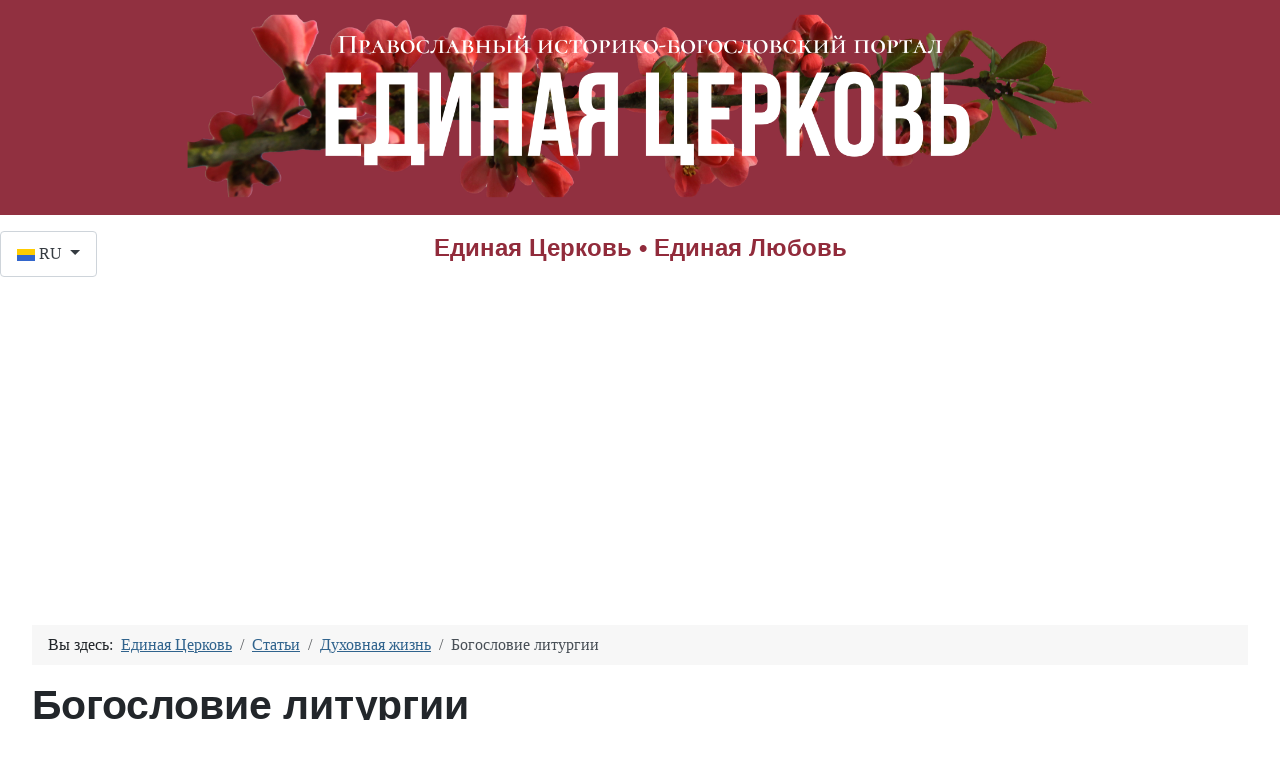

--- FILE ---
content_type: text/html; charset=utf-8
request_url: https://ecerkva.com/articles/spiritual/83-58
body_size: 28956
content:
<!DOCTYPE html>
<html lang="ru-ru" dir="ltr">

<head>
    <meta charset="utf-8">
	<meta name="author" content="Иосиф Ратцингер">
	<meta name="viewport" content="width=device-width, initial-scale=1">
	<meta name="description" content="Единая Церковь - историко-богословский портал о православии и католичестве, истории Киевской Церкви: ПЦУ, УГКЦ, УПЦ и др.">
	<meta name="generator" content="Joomla! - Open Source Content Management">
	<title>Богословие литургии</title>
	<link href="/favicon.ico" rel="icon" type="image/vnd.microsoft.icon">

    <link href="/media/system/css/joomla-fontawesome.min.css?a3c94a" rel="lazy-stylesheet"><noscript><link href="/media/system/css/joomla-fontawesome.min.css?a3c94a" rel="stylesheet"></noscript>
	<link href="/media/plg_content_vote/css/rating.min.css?a3c94a" rel="stylesheet">
	<link href="/media/templates/site/cassiopeia/css/template.min.css?a3c94a" rel="stylesheet">
	<link href="/media/templates/site/cassiopeia/css/global/colors_alternative.min.css?a3c94a" rel="stylesheet">
	<link href="/media/vendor/awesomplete/css/awesomplete.css?1.1.7" rel="stylesheet">
	<link href="/media/mod_languages/css/template.min.css?a3c94a" rel="stylesheet">
	<link href="/media/templates/site/cassiopeia/css/vendor/joomla-custom-elements/joomla-alert.min.css?0.4.1" rel="stylesheet">
	<link href="/media/templates/site/cassiopeia/css/user.css?a3c94a" rel="stylesheet">
	<link href="https://ecerkva.com/plugins/content/autonav/css/autonav.css" rel="stylesheet">
	<style>:root {
		--hue: 214;
		--template-bg-light: #f0f4fb;
		--template-text-dark: #495057;
		--template-text-light: #ffffff;
		--template-link-color: var(--link-color);
		--template-special-color: #001B4C;
		--cassiopeia-font-family-body: Superclarendon, 'Bookman Old Style', 'URW Bookman', 'URW Bookman L', 'Georgia Pro', Georgia, serif;
            --cassiopeia-font-weight-normal: 400;--cassiopeia-font-family-headings: Bahnschrift, 'DIN Alternate', 'Franklin Gothic Medium', 'Nimbus Sans Narrow', sans-serif-condensed, sans-serif;
    		--cassiopeia-font-weight-headings: 700;
	}</style>
	<style>/* Mobile Menu CK - https://www.joomlack.fr */
/* Automatic styles */

.mobilemenuck-bar {display:none;position:relative;left:0;top:0;right:0;z-index:100;}
.mobilemenuck-bar-title {display: block;}
.mobilemenuck-bar-button {cursor:pointer;box-sizing: border-box;position:absolute; top: 0; right: 0;line-height:0.8em;font-family:Verdana;text-align: center;}
.mobilemenuck {box-sizing: border-box;width: 100%;}
.mobilemenuck-topbar {position:relative;}
.mobilemenuck-title {display: block;}
.mobilemenuck-button {cursor:pointer;box-sizing: border-box;position:absolute; top: 0; right: 0;line-height:0.8em;font-family:Verdana;text-align: center;}
.mobilemenuck a {display:block;text-decoration: none;}
.mobilemenuck a:hover {text-decoration: none;}
.mobilemenuck .mobilemenuck-item > div {position:relative;}
/* for accordion */
.mobilemenuck-togglericon:after {cursor:pointer;text-align:center;display:block;position: absolute;right: 0;top: 0;content:"+";}
.mobilemenuck .open .mobilemenuck-togglericon:after {content:"-";}
.mobilemenuck-lock-button.mobilemenuck-button {right:45px}
.mobilemenuck-lock-button.mobilemenuck-button svg {max-height:50%;}
.mobilemenuck-lock-button.mobilemenuck-button::after {display: block;content: "";height: 100%;width: 100%;z-index: 1;position: absolute;top: 0;left: 0;}
.mobilemenuck[data-display="flyout"] {overflow: initial !important;}
.mobilemenuck[data-display="flyout"] .level1 + .mobilemenuck-submenu {position:absolute;top:0;left:auto;display:none;height:100vh;left:100%;}
.mobilemenuck[data-display="flyout"] .level2 + .mobilemenuck-submenu {position:absolute;top:0;left:auto;display:none;height:100vh;left:100%;}
.mobilemenuck[data-display="flyout"][data-effect*="slideright"] .level1 + .mobilemenuck-submenu {right:100%;left:auto;}
.mobilemenuck[data-display="flyout"][data-effect*="slideright"] .level2 + .mobilemenuck-submenu {right:100%;left:auto;}

/* RTL support */
.rtl .mobilemenuck-bar-button {left: 0;right: auto;}
.rtl .mobilemenuck-button {left: 0;right: auto;}
.rtl .mobilemenuck-togglericon::after {left: 0;right: auto;}

@media screen and (max-width: 640px) {
.mobilemenuck[data-display="flyout"] .level1 + .mobilemenuck-submenu {position:static;width: initial !important;height: initial;}
}
@media screen and (max-width: 1000px) {
.mobilemenuck[data-display="flyout"] .level2 + .mobilemenuck-submenu {position:static;width: initial !important;height: initial;}
}
.mobilemenuck-backbutton {
	cursor: pointer;
}

.mobilemenuck-backbutton:hover {
	opacity: 0.7;
}

[data-id="mobilemenuck-186"] .mobilemenuck-bar-title {
	background: #464646;
	color: #FFFFFF;
	font-weight: bold;
	text-indent: 20px;
	line-height: 43px;
	font-size: 20px;
}

[data-id="mobilemenuck-186"] .mobilemenuck-bar-title a {
	color: #FFFFFF;
	font-weight: bold;
	text-indent: 20px;
	line-height: 43px;
	font-size: 20px;
}

[data-id="mobilemenuck-186"] .mobilemenuck-bar-button {
	background: #333333;
	height: 43px;
	width: 43px;
	color: #FFFFFF;
	padding-top: 8px;
	font-size: 1.8em;
}

[data-id="mobilemenuck-186"] .mobilemenuck-bar-button a {
	color: #FFFFFF;
	font-size: 1.8em;
}

[data-id="mobilemenuck-186"].mobilemenuck {
	background: #464646;
	color: #FFFFFF;
	padding-bottom: 5px;
	font-weight: bold;
	font-size: 1.2em;
}

[data-id="mobilemenuck-186"].mobilemenuck a {
	color: #FFFFFF;
	font-weight: bold;
	font-size: 1.2em;
}

[data-id="mobilemenuck-186"] .mobilemenuck-title {
	background: #464646;
	height: 43px;
	text-indent: 20px;
	line-height: 43px;
	font-size: 20px;
}

[data-id="mobilemenuck-186"] .mobilemenuck-title a {
	text-indent: 20px;
	line-height: 43px;
	font-size: 20px;
}

[data-id="mobilemenuck-186"] .mobilemenuck-button {
	min-height: 35px;
	height: 43px;
	width: 45px;
	line-height: 35px;
	font-size: 1.8em;
}

[data-id="mobilemenuck-186"] .mobilemenuck-button a {
	line-height: 35px;
	font-size: 1.8em;
}

[data-id="mobilemenuck-186"] .mobilemenuck-item > .level1 {
	background: #027EA6;
	-moz-border-radius: 5px 5px 5px 5px;
	-o-border-radius: 5px 5px 5px 5px;
	-webkit-border-radius: 5px 5px 5px 5px;
	border-radius: 5px 5px 5px 5px;
	color: #FFFFFF;
	margin-top: 4px;
	margin-right: 4px;
	margin-bottom: 4px;
	margin-left: 4px;
	padding-left: 15px;
	line-height: 35px;
}

[data-id="mobilemenuck-186"] .mobilemenuck-item > .level1 a {
	color: #FFFFFF;
	line-height: 35px;
}

[data-id="mobilemenuck-186"] .mobilemenuck-item > .level1:not(.headingck):hover, [data-id="mobilemenuck-186"] .mobilemenuck-item > .level1.open {
	background: #008bb8;
}

[data-id="mobilemenuck-186"] .mobilemenuck-item > .level2 {
	background: #FFFFFF;
	-moz-border-radius: 5px 5px 5px 5px;
	-o-border-radius: 5px 5px 5px 5px;
	-webkit-border-radius: 5px 5px 5px 5px;
	border-radius: 5px 5px 5px 5px;
	color: #000000;
	margin-top: 4px;
	margin-right: 4px;
	margin-bottom: 4px;
	margin-left: 4px;
	padding-left: 25px;
	line-height: 35px;
}

[data-id="mobilemenuck-186"] .mobilemenuck-item > .level2 a {
	color: #000000;
	line-height: 35px;
}

[data-id="mobilemenuck-186"] .mobilemenuck-item > .level2:not(.headingck):hover, [data-id="mobilemenuck-186"] .mobilemenuck-item > .level2.open {
	background: #f0f0f0;
}

[data-id="mobilemenuck-186"] .level2 + .mobilemenuck-submenu .mobilemenuck-item > div:not(.mobilemenuck-submenu) {
	background: #689332;
	-moz-border-radius: 5px 5px 5px 5px;
	-o-border-radius: 5px 5px 5px 5px;
	-webkit-border-radius: 5px 5px 5px 5px;
	border-radius: 5px 5px 5px 5px;
	color: #FFFFFF;
	margin-top: 4px;
	margin-right: 4px;
	margin-bottom: 4px;
	margin-left: 4px;
	padding-left: 35px;
	line-height: 35px;
}

[data-id="mobilemenuck-186"] .level2 + .mobilemenuck-submenu .mobilemenuck-item > div:not(.mobilemenuck-submenu) a {
	color: #FFFFFF;
	line-height: 35px;
}

[data-id="mobilemenuck-186"] .level2 + .mobilemenuck-submenu .mobilemenuck-item > div:not(.headingck):not(.mobilemenuck-submenu):hover, [data-id="mobilemenuck-186"] .mobilemenuck-item > .level2 + .mobilemenuck-submenu .mobilemenuck-item > div.open:not(.mobilemenuck-submenu) {
	background: #72a137;
}

[data-id="mobilemenuck-186"] .mobilemenuck-togglericon:after {
	background: #000000;
	background: rgba(0,0,0,0.25);
	-pie-background: rgba(0,0,0,0.25);
	-moz-border-radius: 0px 5px 5px 0px;
	-o-border-radius: 0px 5px 5px 0px;
	-webkit-border-radius: 0px 5px 5px 0px;
	border-radius: 0px 5px 5px 0px;
	min-height: 35px;
	height: 100%;
	width: 35px;
	padding-right: 5px;
	padding-left: 5px;
	line-height: 35px;
	font-size: 1.7em;
}

[data-id="mobilemenuck-186"] .mobilemenuck-togglericon:after a {
	line-height: 35px;
	font-size: 1.7em;
}
.mobilemaximenuck div span.descck {
	padding-left: 10px;
	font-size: 12px;
}

[data-id="mobilemenuck-186"] .mobilemenuck-item-counter {
	display: inline-block;
	margin: 0 5px;
	padding: 10px;
	font-size: 12px;
	line-height: 0;
	background: rgba(0,0,0,0.3);
	color: #eee;
	border-radius: 10px;
	height: 20px;
	transform: translate(10px,-3px);
	box-sizing: border-box;
}

[data-id="mobilemenuck-186"] + .mobilemenuck-overlay {
	position: fixed;
	top: 0;
	background: #000;
	opacity: 0.3;
	left: 0;
	right: 0;
	bottom: 0;
	z-index: 9;
}

[data-id="mobilemenuck-186"] .mobilemenuck-backbutton svg {
	width: 14px;
	fill: #fff;
	position: relative;
	left: -5px;
	top: -2px;
}
[data-id="mobilemenuck-186"] img.mobilemenuck-icon {
width: 32px;
height: 32px;
margin: 5px;
}[data-id="mobilemenuck-186"] i.mobilemenuck-icon {
font-size: 32px;
margin: 5px;
}[data-id="mobilemenuck-186"] .mobilemenuck-item .maximenuiconck {
font-size: 32px;
margin: 5px;
}[data-id="mobilemenuck-186"] + .mobilemenuck-overlay {
	position: fixed;
	top: 0;
	background: #000000;
	opacity: 0.3;
	left: 0;
	right: 0;
	bottom: 0;
	z-index: 9;
}.mobilemenuck-logo { text-align: center; }.mobilemenuck-logo-left { text-align: left; }.mobilemenuck-logo-right { text-align: right; }.mobilemenuck-logo a { display: inline-block; }</style>
	<style>#mobilemenuck-186-mobile-bar, #mobilemenuck-186-mobile-bar-wrap-topfixed { display: none; }
	@media only screen and (max-width:640px){
	#mobilemenuck-186-wrap ul.nav, #mobilemenuck-186-wrap button.navbar-toggler { display: none !important; }
	#mobilemenuck-186-mobile-bar, #mobilemenuck-186-mobile-bar-wrap-topfixed { display: block; flex: 1;}
	.mobilemenuck-hide {display: none !important;}
    body { padding-top: 40px !important; } }</style>

    <script type="application/json" class="joomla-script-options new">{"joomla.jtext":{"MOD_FINDER_SEARCH_VALUE":"Введите текст...","COM_FINDER_SEARCH_FORM_LIST_LABEL":"Результаты поиска","JLIB_JS_AJAX_ERROR_OTHER":"При получении данных JSON произошла ошибка. Код состояния HTTP %s.","JLIB_JS_AJAX_ERROR_PARSE":"При обработке данных JSON произошла ошибка парсинга:<br><code style=\"color:inherit;white-space:pre-wrap;padding:0;margin:0;border:0;background:inherit;\">%s<\/code>","PLG_MOBILEMENUCK_SEARCH":"PLG_MOBILEMENUCK_SEARCH","ERROR":"Ошибка","MESSAGE":"Сообщение","NOTICE":"Внимание","WARNING":"Предупреждение","JCLOSE":"Закрыть","JOK":"Ок","JOPEN":"Открыть"},"finder-search":{"url":"\/component\/finder\/?task=suggestions.suggest&format=json&tmpl=component&Itemid=200305"},"bootstrap.dropdown":{".dropdown-toggle":{"flip":true,"boundary":"scrollParent","reference":"toggle","display":"dynamic","popperConfig":true}},"system.paths":{"root":"","rootFull":"https:\/\/ecerkva.com\/","base":"","baseFull":"https:\/\/ecerkva.com\/"},"csrf.token":"e815a0fb190cddde3ae2c286bdf391c6"}</script>
	<script src="/media/system/js/core.min.js?2cb912"></script>
	<script src="/media/templates/site/cassiopeia/js/template.min.js?a3c94a" type="module"></script>
	<script src="/media/vendor/awesomplete/js/awesomplete.min.js?1.1.7" defer></script>
	<script src="/media/com_finder/js/finder.min.js?755761" type="module"></script>
	<script src="/media/mod_menu/js/menu.min.js?a3c94a" type="module"></script>
	<script src="/media/vendor/bootstrap/js/dropdown.min.js?5.3.3" type="module"></script>
	<script src="/media/vendor/jquery/js/jquery.min.js?3.7.1"></script>
	<script src="/media/legacy/js/jquery-noconflict.min.js?504da4"></script>
	<script src="/media/system/js/messages.min.js?9a4811" type="module"></script>
	<script src="https://ecerkva.com/plugins/content/autonav/js/autonav.js"></script>
	<script src="/media/plg_system_mobilemenuck/assets/mobilemenuck.js?ver=1.5.21"></script>
	<script>(function(w,d,s,l,i){w[l]=w[l]||[];w[l].push({'gtm.start':
new Date().getTime(),event:'gtm.js'});var f=d.getElementsByTagName(s)[0],
j=d.createElement(s),dl=l!='dataLayer'?'&l='+l:'';j.async=true;j.src=
'https://www.googletagmanager.com/gtm.js?id='+i+dl;f.parentNode.insertBefore(j,f);
})(window,document,'script','dataLayer','GTM-WRJK5VV');</script>
	<script type="application/ld+json">{"@context":"https://schema.org","@type":"BreadcrumbList","@id":"https://ecerkva.com/#/schema/BreadcrumbList/17","itemListElement":[{"@type":"ListItem","position":1,"item":{"@id":"https://ecerkva.com/","name":"Единая Церковь"}},{"@type":"ListItem","position":2,"item":{"@id":"https://ecerkva.com/articles","name":"Статьи"}},{"@type":"ListItem","position":3,"item":{"@id":"https://ecerkva.com/articles/spiritual","name":"Духовная жизнь"}},{"@type":"ListItem","position":4,"item":{"name":"Богословие литургии"}}]}</script>
	<script type="application/ld+json">{"@context":"https://schema.org","@graph":[{"@type":"Organization","@id":"https://ecerkva.com/#/schema/Organization/base","name":"Единая Церковь","url":"https://ecerkva.com/","logo":{"@type":"ImageObject","@id":"https://ecerkva.com/#/schema/ImageObject/logo","url":"images/photo/war.png","contentUrl":"images/photo/war.png","width":1280,"height":720},"image":{"@id":"https://ecerkva.com/#/schema/ImageObject/logo"},"sameAs":["https://twitter.com/unasancta","https://www.facebook.com/onechurchua/","https://www.youtube.com/@ecerkva","https://www.linkedin.com/company/unasancta/"]},{"@type":"WebSite","@id":"https://ecerkva.com/#/schema/WebSite/base","url":"https://ecerkva.com/","name":"Единая Церковь","publisher":{"@id":"https://ecerkva.com/#/schema/Organization/base"},"potentialAction":{"@type":"SearchAction","target":"https://ecerkva.com/component/finder/search?q={search_term_string}&amp;Itemid=200305","query-input":"required name=search_term_string"}},{"@type":"WebPage","@id":"https://ecerkva.com/#/schema/WebPage/base","url":"https://ecerkva.com/articles/spiritual/83-58","name":"Богословие литургии","description":"Единая Церковь - историко-богословский портал о православии и католичестве, истории Киевской Церкви: ПЦУ, УГКЦ, УПЦ и др.","isPartOf":{"@id":"https://ecerkva.com/#/schema/WebSite/base"},"about":{"@id":"https://ecerkva.com/#/schema/Organization/base"},"inLanguage":"ru-RU","breadcrumb":{"@id":"https://ecerkva.com/#/schema/BreadcrumbList/17"}},{"@type":"Article","@id":"https://ecerkva.com/#/schema/com_content/article/83","name":"Богословие литургии","headline":"Богословие литургии","inLanguage":"ru-RU","author":{"@type":"Person","name":"Иосиф Ратцингер"},"articleSection":"Духовная жизнь","dateCreated":"2008-05-21T03:11:51+00:00","interactionStatistic":{"@type":"InteractionCounter","userInteractionCount":10119},"isPartOf":{"@id":"https://ecerkva.com/#/schema/WebPage/base"}}]}</script>
	<script>var MobilemenuckSettings = MobilemenuckSettings || {};MobilemenuckSettings['mobilemenuck-186'] = {"200305":{"icon":"","iconType":"image","enabled":"1","text":""},"103":{"icon":"","iconType":"image","enabled":"1","text":""},"66":{"icon":"","iconType":"image","enabled":"1","text":""},"47":{"icon":"","iconType":"image","enabled":"1","text":""},"75":{"icon":"","iconType":"image","enabled":"1","text":""},"31":{"icon":"","iconType":"image","enabled":"1","text":""},"61":{"icon":"","iconType":"image","enabled":"1","text":""},"63":{"icon":"","iconType":"image","enabled":"1","text":""},"59":{"icon":"","iconType":"image","enabled":"1","text":""},"72":{"icon":"","iconType":"image","enabled":"1","text":""},"68":{"icon":"","iconType":"image","enabled":"1","text":""},"60":{"icon":"","iconType":"image","enabled":"1","text":""},"52":{"icon":"","iconType":"image","enabled":"1","text":""},"109":{"icon":"","iconType":"image","enabled":"1","text":""},"200032":{"icon":"","iconType":"image","enabled":"1","text":""},"121":{"icon":"","iconType":"image","enabled":"1","text":""},"200080":{"icon":"","iconType":"image","enabled":"1","text":""},"200071":{"icon":"","iconType":"image","enabled":"1","text":""},"106":{"icon":"","iconType":"image","enabled":"1","text":""},"62":{"icon":"","iconType":"image","enabled":"1","text":""},"44":{"icon":"","iconType":"image","enabled":"1","text":""},"200317":{"icon":"","iconType":"image","enabled":"1","text":""},"125":{"icon":"","iconType":"image","enabled":"1","text":""},"200034":{"icon":"","iconType":"image","enabled":"1","text":""},"200096":{"icon":"","iconType":"image","enabled":"1","text":""},"80":{"icon":"","iconType":"image","enabled":"1","text":""},"65":{"icon":"","iconType":"image","enabled":"1","text":""},"118":{"icon":"","iconType":"image","enabled":"1","text":""},"105":{"icon":"","iconType":"image","enabled":"1","text":""},"110":{"icon":"","iconType":"image","enabled":"1","text":""},"111":{"icon":"","iconType":"image","enabled":"1","text":""},"112":{"icon":"","iconType":"image","enabled":"1","text":""},"113":{"icon":"","iconType":"image","enabled":"1","text":""},"114":{"icon":"","iconType":"image","enabled":"1","text":""},"115":{"icon":"","iconType":"image","enabled":"1","text":""},"116":{"icon":"","iconType":"image","enabled":"1","text":""},"117":{"icon":"","iconType":"image","enabled":"1","text":""},"119":{"icon":"","iconType":"image","enabled":"1","text":""},"200309":{"icon":"","iconType":"image","enabled":"1","text":""},"200315":{"icon":"","iconType":"image","enabled":"1","text":""},"200187":{"icon":"","iconType":"image","enabled":"1","text":""},"200188":{"icon":"","iconType":"image","enabled":"1","text":""},"200341":{"icon":"","iconType":"image","enabled":"1","text":""}}</script>
	<script>jQuery(document).ready(function(){ new MobileMenuCK(jQuery('#mobilemenuck-186-wrap ul.nav'), {menubarbuttoncontent : '&#x2261;',topbarbuttoncontent : '×',showmobilemenutext : 'none',mobilemenutext : '&nbsp;',container : 'body',detectiontype : 'resolutionanddevices',resolution : '640',usemodules : '0',useimages : '0',showlogo : '1',showdesc : '0',displaytype : 'accordion',displayeffect : 'normal',menuwidth : '300',openedonactiveitem : '0',mobilebackbuttontext : 'Back',menuselector : 'ul',uriroot : '',tooglebarevent : 'click',tooglebaron : 'all',logo_source : 'maximenuck',logo_image : '',logo_link : '',logo_alt : '',logo_position : 'left',logo_width : '',logo_height : '',logo_margintop : '',logo_marginright : '',logo_marginbottom : '',logo_marginleft : '',topfixedeffect : 'always',lock_button : '0',lock_forced : '0',accordion_use_effects : '0',accordion_toggle : '0',show_icons : '1',counter : '0',hide_desktop : '1',overlay : '1',menuid : 'mobilemenuck-186',langdirection : 'ltr',merge : '',beforetext : '',aftertext : '',mergeorder : '',logo_where : '1',custom_position : '#css_selector',search : '0',uriroot : ''}); });</script>

</head>

<body class="site com_content wrapper-fluid view-article layout-blog no-task itemid-60 has-sidebar-left"><!-- Google Tag Manager (noscript) -->
<noscript><iframe src="https://www.googletagmanager.com/ns.html?id=GTM-WRJK5VV"
height="0" width="0" style="display:none;visibility:hidden"></iframe></noscript>
<!-- End Google Tag Manager (noscript) -->

    <header class="header container-header full-width">

        
        
        
            </header>

    <div class="site-grid">
                    <div class="container-banner full-width">
                
<div id="mod-custom196" class="mod-custom custom">
    <p><a href="/"><img src="/images/header-ru.png" alt="Единая Церковь" style="width: 100%; height: auto; display: block; margin-left: auto; margin-right: auto;" title="Единая Церковь" loading="lazy" /></a></p>
<h4 style="position: absolute; left: 50%; transform: translate(-50%, -50%); margin-top: 1rem; text-align: center; color: #912b3b;">Единая Церковь • Единая Любовь</h4></div>
<div class="mod-languages">
    <p class="visually-hidden" id="language_picker_des_183">Выберите язык</p>


        <div class="mod-languages__select btn-group">
                                    <button id="language_btn_183" type="button" data-bs-toggle="dropdown" class="btn btn-secondary dropdown-toggle" aria-haspopup="listbox" aria-labelledby="language_picker_des_183 language_btn_183" aria-expanded="false">
                                            <img src="/media/mod_languages/images/ru_ua.gif" alt="Русский">                                        RU                </button>
                                                                    <ul aria-labelledby="language_picker_des_183" class="lang-block dropdown-menu">

                                                                                <li>
                    <a aria-label="Українська" href="/uk/articles/spiritual">
                                                    <img src="/media/mod_languages/images/uk_ua.gif" alt="Українська">                                                UK                    </a>
                </li>
                                                            <li>
                    <a aria-label="English" href="/en/articles/spiritual">
                                                    <img src="/media/mod_languages/images/en.gif" alt="English">                                                EN                    </a>
                </li>
                            </ul>
    </div>

</div>

            </div>
        
        
        
                    <div class="grid-child container-sidebar-left">
                <div class="sidebar-left no-card ">
        
<form class="mod-finder js-finder-searchform form-search" action="/component/finder/search?Itemid=200305" method="get" role="search">
    <label for="mod-finder-searchword187" class="visually-hidden finder">Поиск</label><div class="mod-finder__search input-group"><input type="text" name="q" id="mod-finder-searchword187" class="js-finder-search-query form-control" value="" placeholder="Введите текст..."><button class="btn btn-primary" type="submit"><span class="icon-search icon-white" aria-hidden="true"></span> Поиск</button></div>
            <input type="hidden" name="Itemid" value="200305"></form>
</div>
<div class="sidebar-left card _menu">
        <div class="card-body">
                <div id="mobilemenuck-186-wrap">
								<ul class="mod-menu mod-list nav ">
<li class="nav-item item-200305 default active"><a href="/" title="На главную">Единая Церковь</a></li><li class="nav-item item-103"><a href="/basics" >Основы веры</a></li><li class="nav-item item-66"><a href="/bible" >Библия</a></li><li class="nav-item item-47"><a href="/prazdniki" >Праздники</a></li><li class="nav-item item-75"><a href="/news" >События</a></li><li class="nav-item item-31 deeper parent"><a href="/articles" >Статьи</a><ul class="mod-menu__sub list-unstyled small"><li class="nav-item item-61"><a href="/articles/orthodox" >Православие</a></li><li class="nav-item item-63"><a href="/articles/catholic" >Католичество</a></li><li class="nav-item item-59"><a href="/articles/protestant" >Протестантизм</a></li><li class="nav-item item-72"><a href="/articles/judaism" >Иудаизм</a></li><li class="nav-item item-68"><a href="/articles/religions" title="Индуизм и христианство">Индуизм</a></li><li class="nav-item item-60 current"><a href="/articles/spiritual" aria-current="location">Духовная жизнь</a></li><li class="nav-item item-52"><a href="/articles/church-history" >История Церкви</a></li><li class="nav-item item-109"><a href="/articles/monks" >Монашество</a></li><li class="nav-item item-200032"><a href="/articles/church" >Храм</a></li><li class="nav-item item-121"><a href="/articles/traditions" >Церковные традиции</a></li><li class="nav-item item-200080"><a href="/articles/world" >Христианин и мир</a></li><li class="nav-item item-200071"><a href="/articles/family" >Семья</a></li><li class="nav-item item-106"><a href="/articles/abortions" >Аборты</a></li><li class="nav-item item-62"><a href="/articles/other" >Разное</a></li><li class="nav-item item-44"><a href="/articles/sermons" >Проповеди</a></li><li class="nav-item item-200317"><a href="/articles/ecumenism" >Экуменизм</a></li></ul></li><li class="nav-item item-125"><a href="/pilgrims" >Крест паломников</a></li><li class="nav-item item-200034"><a href="/meditation" >Медитация</a></li><li class="nav-item item-200096"><a href="/editorial" >Редколонка</a></li><li class="nav-item item-80"><a href="/about" >О проекте</a></li><li class="nav-item item-65 divider deeper parent"><span class="mod-menu__separator separator ">Документы</span>
<ul class="mod-menu__sub list-unstyled small"><li class="nav-item item-118"><a href="/official/other" >Разное</a></li><li class="nav-item item-105"><a href="/official/codex" title="Кодекс канонов восточных церквей">Кодекс канонов</a></li><li class="nav-item item-110"><a href="/official/liturgy" >Литургия</a></li><li class="nav-item item-111"><a href="/official/history" >История</a></li><li class="nav-item item-112"><a href="/official/evangelization" >Евангелизация</a></li><li class="nav-item item-113"><a href="/official/dogmatics" >Догматика</a></li><li class="nav-item item-114"><a href="/official/priests" >Священство</a></li><li class="nav-item item-115"><a href="/official/social" >Социальное учение</a></li><li class="nav-item item-116"><a href="/official/moral" >Моральное богословие</a></li><li class="nav-item item-117"><a href="/official/ecumenism" >Экуменизм</a></li><li class="nav-item item-119"><a href="/official/orient" >Восточные Церкви</a></li></ul></li><li class="nav-item item-200309"><a href="/prayers" >Молитвы</a></li><li class="nav-item item-200315"><a href="/calendar" title="Orthodox Church Calendar">Календарь</a></li><li class="nav-item item-200187 deeper parent"><a href="/library" title="Православная библиотека">Библиотека</a><ul class="mod-menu__sub list-unstyled small"><li class="nav-item item-200188"><a href="/library/amen/category/2-amen" >Журнал</a></li><li class="nav-item item-200341"><a href="/library/calendars/category/3-calendar" title="Церковные календари">Календари</a></li></ul></li></ul>

							</div>    </div>
</div>
<div class="sidebar-left card ">
            <h3 class="card-header ">Досье</h3>        <div class="card-body">
                <ul class="mod-menu mod-list nav ">
<li class="nav-item item-200110"><a href="/epiphanius" >† Епифаний Думенко</a></li><li class="nav-item item-200061"><a href="/sviatoslav-shevchuk" >† Святослав Шевчук</a></li><li class="nav-item item-200107"><a href="/sabodan" >† Владимир Сабодан</a></li><li class="nav-item item-89"><a href="/lubomyr-husar" >† Любомир Гузар</a></li><li class="nav-item item-90"><a href="/myroslav-ivan-lubachivsky" >† Мирослав Иван Любачивский</a></li><li class="nav-item item-85"><a href="/josyf-slipyj" >† Иосиф Слипый</a></li><li class="nav-item item-87"><a href="/andrey-sheptytsky" >† Андрей Шептицкий</a></li><li class="nav-item item-200108"><a href="/mogila" >† Пётр Могила</a></li><li class="nav-item item-200109"><a href="/isidor" >† Исидор Киевский</a></li><li class="nav-item item-122"><a href="/meletius" >† Мелетий Смотрицкий</a></li></ul>
    </div>
</div>
<div class="sidebar-left card ">
            <h3 class="card-header ">Церкви</h3>        <div class="card-body">
                <ul class="mod-menu mod-list nav ">
<li class="nav-item item-200153"><a href="/orthodox-church" >Православная Церковь</a></li><li class="nav-item item-200154"><a href="/catholic-church" >Католическая Церковь</a></li></ul>
    </div>
</div>

            </div>
        
        <div class="grid-child container-component">
            <nav class="mod-breadcrumbs__wrapper" aria-label="Breadcrumbs RU">
    <ol class="mod-breadcrumbs breadcrumb px-3 py-2">
                    <li class="mod-breadcrumbs__here float-start">
                Вы здесь: &#160;
            </li>
        
        <li class="mod-breadcrumbs__item breadcrumb-item"><a href="/" class="pathway"><span>Единая Церковь</span></a></li><li class="mod-breadcrumbs__item breadcrumb-item"><a href="/articles" class="pathway"><span>Статьи</span></a></li><li class="mod-breadcrumbs__item breadcrumb-item"><a href="/articles/spiritual" class="pathway"><span>Духовная жизнь</span></a></li><li class="mod-breadcrumbs__item breadcrumb-item active"><span>Богословие литургии</span></li>    </ol>
    </nav>

            
            <div id="system-message-container" aria-live="polite"></div>

            <main>
                <div class="com-content-article item-page">
    <meta itemprop="inLanguage" content="ru-RU">
    
    
        <div class="page-header">
        <h1>
            Богословие литургии        </h1>
                            </div>
        
        
            <dl class="article-info text-muted">

            <dt class="article-info-term">
                            <span class="visually-hidden">                        Информация о материале                            </span>                    </dt>

                    <dd class="createdby">
    <span class="icon-user icon-fw" aria-hidden="true"></span>
                    Автор: <span>Иосиф Ратцингер</span>    </dd>
        
        
                    <dd class="category-name">
    <span class="icon-folder-open icon-fw" aria-hidden="true"></span>                        Категория: <a href="/articles/spiritual">Духовная жизнь</a>    </dd>
        
                    
        
                    <dd class="published">
    <span class="icon-calendar icon-fw" aria-hidden="true"></span>
    <time datetime="2008-05-21T03:04:00+00:00">
        Опубликовано: 21 мая 2008    </time>
</dd>
        
    
            
        
                    <dd class="hits">
    <span class="icon-eye icon-fw" aria-hidden="true"></span>
    <meta content="UserPageVisits:10119">
    Просмотров: 10119</dd>
            </dl>
    
    
        <div class="content_rating" role="img" aria-label="Рейтинг:&#160;0&#160;/&#160;5">
        <ul>
        <li class="vote-star-empty"><svg aria-hidden="true" xmlns="http://www.w3.org/2000/svg" viewBox="0 0 576 512"><!-- Font Awesome Free 5.15.1 by @fontawesome - https://fontawesome.com License - https://fontawesome.com/license/free (Icons: CC BY 4.0, Fonts: SIL OFL 1.1, Code: MIT License) --><path d="M259.3 17.8L194 150.2 47.9 171.5c-26.2 3.8-36.7 36.1-17.7 54.6l105.7 103-25 145.5c-4.5 26.3 23.2 46 46.4 33.7L288 439.6l130.7 68.7c23.2 12.2 50.9-7.4 46.4-33.7l-25-145.5 105.7-103c19-18.5 8.5-50.8-17.7-54.6L382 150.2 316.7 17.8c-11.7-23.6-45.6-23.9-57.4 0z"/></svg>
</li><li class="vote-star-empty"><svg aria-hidden="true" xmlns="http://www.w3.org/2000/svg" viewBox="0 0 576 512"><!-- Font Awesome Free 5.15.1 by @fontawesome - https://fontawesome.com License - https://fontawesome.com/license/free (Icons: CC BY 4.0, Fonts: SIL OFL 1.1, Code: MIT License) --><path d="M259.3 17.8L194 150.2 47.9 171.5c-26.2 3.8-36.7 36.1-17.7 54.6l105.7 103-25 145.5c-4.5 26.3 23.2 46 46.4 33.7L288 439.6l130.7 68.7c23.2 12.2 50.9-7.4 46.4-33.7l-25-145.5 105.7-103c19-18.5 8.5-50.8-17.7-54.6L382 150.2 316.7 17.8c-11.7-23.6-45.6-23.9-57.4 0z"/></svg>
</li><li class="vote-star-empty"><svg aria-hidden="true" xmlns="http://www.w3.org/2000/svg" viewBox="0 0 576 512"><!-- Font Awesome Free 5.15.1 by @fontawesome - https://fontawesome.com License - https://fontawesome.com/license/free (Icons: CC BY 4.0, Fonts: SIL OFL 1.1, Code: MIT License) --><path d="M259.3 17.8L194 150.2 47.9 171.5c-26.2 3.8-36.7 36.1-17.7 54.6l105.7 103-25 145.5c-4.5 26.3 23.2 46 46.4 33.7L288 439.6l130.7 68.7c23.2 12.2 50.9-7.4 46.4-33.7l-25-145.5 105.7-103c19-18.5 8.5-50.8-17.7-54.6L382 150.2 316.7 17.8c-11.7-23.6-45.6-23.9-57.4 0z"/></svg>
</li><li class="vote-star-empty"><svg aria-hidden="true" xmlns="http://www.w3.org/2000/svg" viewBox="0 0 576 512"><!-- Font Awesome Free 5.15.1 by @fontawesome - https://fontawesome.com License - https://fontawesome.com/license/free (Icons: CC BY 4.0, Fonts: SIL OFL 1.1, Code: MIT License) --><path d="M259.3 17.8L194 150.2 47.9 171.5c-26.2 3.8-36.7 36.1-17.7 54.6l105.7 103-25 145.5c-4.5 26.3 23.2 46 46.4 33.7L288 439.6l130.7 68.7c23.2 12.2 50.9-7.4 46.4-33.7l-25-145.5 105.7-103c19-18.5 8.5-50.8-17.7-54.6L382 150.2 316.7 17.8c-11.7-23.6-45.6-23.9-57.4 0z"/></svg>
</li><li class="vote-star-empty"><svg aria-hidden="true" xmlns="http://www.w3.org/2000/svg" viewBox="0 0 576 512"><!-- Font Awesome Free 5.15.1 by @fontawesome - https://fontawesome.com License - https://fontawesome.com/license/free (Icons: CC BY 4.0, Fonts: SIL OFL 1.1, Code: MIT License) --><path d="M259.3 17.8L194 150.2 47.9 171.5c-26.2 3.8-36.7 36.1-17.7 54.6l105.7 103-25 145.5c-4.5 26.3 23.2 46 46.4 33.7L288 439.6l130.7 68.7c23.2 12.2 50.9-7.4 46.4-33.7l-25-145.5 105.7-103c19-18.5 8.5-50.8-17.7-54.6L382 150.2 316.7 17.8c-11.7-23.6-45.6-23.9-57.4 0z"/></svg>
</li>    </ul>
</div>
<form method="post" action="https://ecerkva.com/articles/spiritual/83-58" class="form-inline mb-2">
    <span class="content_vote">
        <label class="visually-hidden" for="content_vote_83">Пожалуйста, оцените</label>
        <select id="content_vote_83" name="user_rating" class="form-select form-select-sm w-auto">
	<option value="1">Оценка 1</option>
	<option value="2">Оценка 2</option>
	<option value="3">Оценка 3</option>
	<option value="4">Оценка 4</option>
	<option value="5" selected="selected">Оценка 5</option>
</select>
        <input class="btn btn-sm btn-primary align-baseline" type="submit" name="submit_vote" value="Оценить">
        <input type="hidden" name="task" value="article.vote">
        <input type="hidden" name="hitcount" value="0">
        <input type="hidden" name="url" value="https://ecerkva.com/articles/spiritual/83-58">
        <input type="hidden" name="e815a0fb190cddde3ae2c286bdf391c6" value="1">    </span>
</form>
                                    <div class="com-content-article__body">
            <div class="autonav-toc"><h2><span class="toc-toggle" onclick="toggleTOC()">➕</span> Содержание</h2><ul id="toc-content" style="display: none;"><li class="toc-level-2"><a href="#heading-1">1. Жертвоприношение под вопросом</a></li><li class="toc-level-2"><a href="#heading-2">2. Принципы богословского исследования</a></li><li class="toc-level-2"><a href="#heading-3">3. Жертвоприношение и Пасха</a></li><li class="toc-level-2"><a href="#heading-4">4. Любовь &mdash; сердце жертвоприношения</a></li><li class="toc-level-2"><a href="#heading-5">5. Храм новый</a></li><li class="toc-level-2"><a href="#heading-6">6. Жертвоприношение духовное</a></li><li class="toc-level-2"><a href="#heading-7">7. Христос &mdash; главное действующее лицо литургии</a></li></ul></div><img src="/images/stories/photo/ratcinger.jpg" hspace="6" alt="Иосиф Ратцингер" title="Иосиф Ратцингер" border="0" style="float: left;" />Лекция, прочитанная кардиналом Иосифом Ратцингером (ныне папа Бенедикт XVI) во время Journees liturgiques de Fontgombault, 22-24 июля 2001 г. <h1>Богословие литургии</h1><p>Второй Ватиканский Собор определил литургию как &quot;дело Христа Священника и Его Тела, которое есть Церковь&quot;.<br /><br />В том же тексте действие Иисуса Христа называется делом искупления, которое Он совершил прежде всего через пасхальную тайну Святых Страстей Своих, Воскресения из мертвых и славного Вознесения.<br /><br />&quot;Этой тайной Он смертию уничтожил нашу смерть и воскресением восстановил жизнь&quot;. На первый взгляд, выражение &quot;дело Христа&quot; в этих двух отрывках представляется имеющим два различных смысла. &quot;Делом Христа&quot; называется, прежде всего, Его историческое искупительное действие - Смерть и Воскресение; с другой стороны, так же именуется и литургия.<br /><br />На самом же деле эти два значения неразрывно связаны: Смерть и Воскресение Христа, Пасхальная тайна, это не только внешние, исторические события. По отношению к Воскресению это совершенно очевидно. Оно соединено с историей и проникает в нее, но превосходит ее границы в двух аспектах: во-первых, это действие не человека, а Бога, а во-вторых, воскресая, Христос переходит за пределы истории, туда, где Он сидит одесную Отца. Но и Крест - не только лишь человеческое действие. Сугубо человеческая его составляющая представлена людьми, ведущими Иисуса на распятие. Для Самого Иисуса Крест прежде всего - не действие, а страдание, и притом страдание, обозначающее, что Он един с Божественной Волей - союз, драматический характер которого явлен нам в Гефсиманском саду. Таким образом, пассивное проявление претерпевания казни преобразуется в активное проявление любви: смерть становится Его преданием Себя Отцу ради людей. Таким образом, горизонт расширяется, как и в случае Воскресения, он уходит за пределы чисто человеческого и далеко за границы того, что Его приколачивают гвоздями ко кресту и Он умирает. Этот элемент, дополняющий сугубо историческое событие, - то, что язык веры именует &quot;тайной&quot;, и в выражении &quot;Пасхальная тайна&quot; в сжатом виде содержится самая сокровенная суть искупительного события. Если отсюда можно вывести, что &quot;Пасхальная тайна&quot; - суть &quot;дела Иисуса&quot;, ее связь с литургией становится очевидна: именно это &quot;дело Иисуса&quot; и составляет подлинное содержание литургии. В ней, по вере и молитве Церкви, &quot;дело Иисуса&quot; непрестанно соприкасается с историей, чтобы проницать ее. Таким образом, в литургии сугубо человеческое и историческое событие вновь и вновь превосходится и становится частью того богочеловеческого действия, которым является Искупление. В ней Христос - подлинное и главное действующее лицо и истинный ее носитель: это дело Церкви, но Он поворачивает историю так, чтобы оказаться в Ее фокусе, и происходит это именно в тот бесконечный момент, когда вершится наше спасение.</p><p>&nbsp;</p><h2 id="heading-1">1. Жертвоприношение под вопросом</h2>Вернувшись ко II Ватиканскому Собору, мы находим следующее описание этих отношений: &quot;Литургия, в которой - прежде всего в Божественной Евхаристической Жертве - свершается дело нашего Искупления, в высшей степени содействует тому, чтобы верные выражали своей жизнью и являли другим тайну Христову и подлинную природу истинной Церкви&quot;.<br /><br />Все это стало чуждо современному мышлению, и спустя всего тридцать лет после Собора ставится под сомнение даже некоторыми католическими литургистами. Кто сегодня говорит о &quot;Божественной Евхаристической Жертве&quot;? Идея жертвоприношения сегодня изумительно активно дискутируется среди католиков не в меньшей степени, чем среди протестантов. Люди понимают, что концепция, в разных формах всегда владевшая не только историей Церкви, но и всей историей человечества, должна выражать нечто, лежащее в самых основах и касающееся также и нас. Но в то же время повсеместно сохраняются и былые взгляды Просвещения: обвинения в магии и язычестве, противопоставление богослужения и служения Слова, обряда и нравственного духа, представление о христианстве, оставляющем богослужение и идущем в мир... Католические богословы боятся обвинений в несовременности. Даже если люди желают так или иначе вернуться к концепции жертвоприношения и заново открыть ее, в результате получается замешательство и критика. Так, Стефан Орт (Stefan Orth) в широком библиографическом обзоре последних работ, посвященных теме жертвоприношения, выводит следующее резюме: &quot;Многие католики и сами придерживаются выводов Мартина Лютера, писавшего, что говорить о жертвоприношении - &quot;величайшая и отвратительнейшая ошибка&quot;, &quot;проклятое безбожие&quot;; поэтому мы стараемся освободиться от любого привкуса жертвоприношения, в том числе от всего канона, и сохранить лишь то, что чисто и свято&quot;. Дальше Орт добавляет: &quot;Этому правилу следовала, или, по меньшей мере, склонна была следовать, также и Католическая Церковь после II Ватиканского Собора, благодаря чему люди стали думать о богослужении прежде всего в терминах пиршества на праздник Песах, о котором рассказывается в повествованиях о Тайной Вечере&quot;. Ссылаясь на труд по вопросу о жертвоприношении, написанный двумя современными католическими литургистами, он говорит дальше, выбирая несколько более мягкие выражения, что понятие жертвоприношения мессы - еще больше, чем крестного жертвоприношения - ясно видится ему весьма подверженным разного рода неверным толкованиям.<br /><br />Надо ли говорить, что я не отношусь к тем &quot;многим католикам&quot;, которые считают упоминания о жертвоприношении мессы жуткой ошибкой и треклятым безбожием. Понятно, что автор обошелся без упоминания моей книги &quot;Дух литургии&quot;, где идея жертвоприношения рассматривается во всех подробностях. Но все же его диагноз страшен. Верен ли он? Я не знаю этих &quot;многих католиков&quot;, полагающих безбожным понимать Евхаристию как жертвоприношение. Однако же ясно, что второй, более осторожный, вывод Орта, согласно которому жертвоприношение мессы подвержено неверным толкованиям, как раз вполне правдоподобен. Даже если первое утверждение автора можно оставить без внимания как риторическое преувеличение, остается сложная проблема, которую приходится решать. Заметная партия в среде католических литургистов, похоже, пришла к заключению, что в споре XVI столетия прав, по сути, был Лютер, а не Тридентский Собор. То же мнение можно встретить, читая разгоревшиеся после II Ватиканского Cобора дискуссии по вопросу о священстве. Великий историк Тридентского Собора Юбер Жедин (Hubert Jedin) в 1975 году заметил в предисловии к последнему тому истории Тридентского Собора: &quot;Внимательный читатель... придет не в меньшее смятение, нежели автор, поняв, что многое - едва ли не все - что будоражило людей в прошлом, сегодня вновь всплывает на поверхность&quot;. Лишь на этом фоне фактического отрицания авторитета Тридентского Собора можно понять всю остроту борьбы против того, чтобы и после литургической реформы позволить служение мессы по миссалу 1962 года. Возможность такого служения составляет главнейший и, следовательно, самый непереносимый (для них) довод против мнения считающих, будто вера в Евхаристию, сформулированная на Тридентском Соборе, ныне утратила важность.<br /><br />Несложно собрать доказательства этому мнению. Оставлю в стороне экстремальную теологию литургии Гаральда Шютцайхеля (Harald Schutzeichel), окончательно уходящего от католического учения и отважно утверждающего, например, будто идея Реального Присутствия возникла лишь в Средние века. Современный литургист вроде Дэвида Пауэра (David N. Power) расскажет, что в ходе истории может утратить значение не только способ изложения истины, но и излагаемое содержание. В конкретике он связывает свою теорию с утверждениями Тридентского Собора. Теодор Шниткер (Theodore Schnitker) считает, что соответствующая современным требованиям литургия включает не только иное выражение веры, но и богословские изменения. Более того: по его словам, некоторые теологи, по крайней мере - в кругах Римской Церкви и Ее литургии, еще не осознали всю важность влияния, оказываемого литургической реформой в области вероучения. Труд Р. Меснера (R. Me?ner) о реформе мессы, произведенной Мартином Лютером и о Евхаристии в ранней Церкви, несомненно, достойный уважения и содержащий немало интересных идей, приходит, тем не менее, к заключению, что раннюю Церковь лучше понимал Лютер, нежели Тридентский Собор.<br /><br />Серьезность этих идей проистекает из того факта, что часто они непосредственно переходят в практику. Тезис, согласно которому действующим лицом литургии является сама община, служит санкцией на манипулирование литургией согласно чьему угодно личному пониманию ее. Так называемые новые открытия и формы, следующие из них, разрастаются с изумительной быстротой, а готовность подчиняться чужому мнению сведена на нет до такой степени, что внимание к нормам, установленным церковными властями, давно уже исчезло. Теории в литургической области претворяются сегодня в практику практически моментально, а практика, в свою очередь, создает одни способы поведения и мышления и разрушает другие.<br /><br />Проблема, тем временем, осложняется тем, что последние движения &quot;просвещенной&quot; мысли заходят куда дальше, чем зашел Лютер: там, где он все еще буквально понимал новозаветные рассказы об Установлении и положил их, как norma normans, в основание своих реформаторских усилий, гипотезы исторического критицизма давно уже приводят к масштабной эрозии текстов. Повествования о Тайной Вечере становятся продуктом литургической деятельности общины; между их строк ищут такого &quot;исторического Иисуса&quot;, который не мог бы ни помышлять о даре Своего Тела и Крови, ни понимать Свой Крест как жертву искупления - вместо этого надо скорее воображать себе прощальный ужин, включавший эсхатологическую перспективу. В глазах многих падает значимость не только церковнго учительства, но и самого Писания. Их замещают изменчивыми псевдоисторическими идеями, на смену которым вскоре приходят другие, ничуть не менее произвольные, так что литургия отдается на милость моды. Там, где на основании подобных подходов литургией все свободнее манипулируют, верные чувствуют, что на самом деле никакого служения не происходит, - и понятно, что они покидают литургию, а вместе с нею и Церковь.<br /><br /><h2 id="heading-2">2. Принципы богословского исследования</h2>Вернемся же к фундаментальному вопросу: верно ли говорить о литургии как о божественном жертвоприношении, или эти слова - проклятое безбожие? Для начала этой дискуссии необходимо прежде всего установить принципиальные предпосылки, которые в любом случае определяют прочтение Писания и, значит, выводы, из него делающиеся. Для христиан-католиков здесь существует два основных фактора герменевтики. Первый из них таков: мы доверяем Писанию и основываемся на Писании, а не на гипотетических реконструкциях, выходящих за его пределы и кроящих историю по своему вкусу, заранее &quot;зная&quot;, что можно, а чего нельзя приписывать Иисусу - то есть, разумеется, приписывая Ему лишь то, что рад приписать современный ученый человеку, жившему во времена, воссозданные этим самым ученым.<br /><br />Второй фактор - мы читаем Писание в живой общине Церкви и, следовательно, на основе фундаментальных решений, благодаря которым оно действует в истории, то есть тех постановлений, которые заложили основы Церкви. Нельзя отрывать текст от живого контекста. В этом смысле Писание и Предание формируют неразделимое целое, - именно этого не смог, на заре исторического знания, разглядеть Лютер. Он считал, что текст может иметь лишь одно значение, но это не так, и современная историография давно уже оставила эту идею. Важнейший ключ к пониманию - то, что в зарождающейся Церкви Евхаристия с самого начала понималась как жертвоприношение, о чем свидетельствует даже столь сложный и незначительный по сравнению со всем великим Преданием текст, как Дидахе.<br /><br />Но в прочтении и толковании библейского свидетельства есть и еще один фундаментальный герменевтический аспект. То, могу ли я признать установленную Господом нашим Евхаристию жертвоприношением, зависит во многом от моих знаний о жертвоприношении. Фон, на котором развивалась мысль Лютера, особенно - его концепция отношений между Ветхим и Новым Заветами, понимание события и присутствия Церкви в истории, был таков, что категория жертвоприношения, как он его видел, не могла для него, кода применялась к Евхаристии и Церкви, представляться ничем, кроме безбожия. Споры, на которые ссылается Стефан Орт, показывают, сколь темно и путано понимают идею жертвоприношения практически все авторы, и ясно показывает, сколько еще тут нужно сделать. Для верующего богослова очевидно, что сущностному определению жертвоприношения должно учить его само Писание, а именно - &quot;каноническое&quot; прочтение Библии, при котором учитывается ее единство и поступательное развитие, различные стадии которого получают свое завершение во Христе, к Которому ведут. Этот стандарт предполагает, что герменевтика это герменевтика веры, основанная на внутренней логике таковой веры. Разве это не должно быть очевидно? Без веры само Писание - не Писание, а плохо составленный сборник литературных отрывков, не могущий претендовать на какое-либо нормативное значение для современного человека.<br /><br /><h2 id="heading-3">3. Жертвоприношение и Пасха</h2>Задача, поставленная здесь, конечно же, не может быть решена в рамках одной лекции, так что позвольте мне еще раз сослаться на свою книгу &quot;Дух литургии&quot;, в которой я постарался в основном обрисовать этот вопрос. Выводы, сделанные в ней, таковы, что на протяжении истории религий и библейской истории идея жертвоприношения имеет коннотации, выходящие далеко за пределы той сферы дискуссий, которую мы обычно с нею связываем. Она открывает путь к глобальному пониманию богослужения и литургии: эти огромные перспективы я и хотел бы здесь указать. Мне придется опустить частные вопросы экзегезиса, в том числе фундаментальную проблему, связанную с повествованиями об Установлении, ряд мыслей по поводу которой я постарался вложить не только в свою книгу о литургии, но и в написанные мною фрагменты работы &quot;Евхаристия и миссия&quot;.<br /><br />Есть, правда, одно замечание, которое я не могу не сделать. В вышеупомянутом библиографическом обзоре Стефан Орт пишет, что идеи жертвоприношения после II Ватиканского Собора стали избегать, и это заставило людей &quot;думать о богослужении прежде всего в терминах пиршества на праздник Песах, о котором рассказывается в повествованиях о Тайной Вечере&quot;. На первый взгляд кажется, что формулировка двусмысленна: идет ли речь о рассказах о Тайной Вечере или же об иудейской Пасхе, на которую эти рассказы ссылаются для поддержания хронологической последовательности, но которую не описывают. Не будет ошибкой сказать, что иудейская Пасха, об установлении которой повествуется в 12-й главе книги Исхода, приобретает в Новом Завете новое значение. Именно там проявляется великое историческое движение - &quot;переход&quot; - начинающееся на первых страницах и ведущее к Тайной Вечере, ко Кресту и Воскресению Иисуса. Но самое удивительное в представлениях Орта это противопоставление между идеей жертвоприношения и Песахом. Ветхий Завет лишает тезис Орта всякого смысла, поскольку, начиная от правил Второзакония, с храмом связано заклание агнцев; даже и в более ранний период, когда Песах был еще семейным торжеством, забой ягнят для праздничного стола уже имел характер жертвоприношения. Поэтому именно в рамках традиции Песаха идея жертвоприношения переходит в слова и жесты Тайной Вечери, где присутствует также и на основании другого отрывка из Ветхого Завета - 24-й главы Исхода, где повествуется о заключении Завета на Синае. Там говорится о том, что люди были окроплены кровью заранее принесенных жертв, и что Моисей по этому случаю изрек: &quot;Вот кровь завета, который Господь заключил с вами о всех словах сих&quot; (Исх 24:8). Новая, христианская Пасха поэтому ясно толкуется в повествованиях о Тайной Вечере как жертвенный акт, и на основании слов Тайной Вечери зарождающаяся Церковь знала, что Крест это жертвоприношение, поскольку без предвосхищаемой реальности Креста и Воскресения, во все века доступной через ее внутреннее содержание, Тайная Вечеря была бы ничего не значащим знаком.<br /><br />Это странное противопоставление Песаха и жертвоприношения я упоминаю, поскольку оно представляет архитектонический принцип книги, опубликованной недавно Обществом св. Пия X, где утверждается, что между новой литургией Павла VI и предшествующей литургической традицией Католической Церкви существует догматический раскол. Раскол этот видится прежде всего в том факте, что отныне все толкуется на основании &quot;пасхальной тайны&quot;, а не искупительного жертвоприношения Христа; утверждается, что категория пасхальной тайны - сердце литургической реформы, и именно это выдвигается в качестве доказательства разрыва с классическим учением Церкви. Понятно, что и в самом деле существуют авторы, подверженные подобному заблуждению; но при ближайшем рассмотрении становится ясно, что это именно заблуждение. На самом деле выражение &quot;пасхальная тайна&quot; ясно говорит о реалиях, имевших место во дни от Великого Четверга до утра Светлого Воскресенья: Тайная Вечеря это предвосхищение Креста, голгофской трагедии и Воскресения Господня. В выражении &quot;пасхальная тайна&quot; эти события видятся как единое целое, как - по формулировке Собора - &quot;дело Христа&quot;, произошедшее в истории и в то же время превосходящее тот конкретный момент времени. Пасхальное богословие Нового Завета, беглый взгляд на которую мы бросили, дает понять именно это: кажущийся богохульным эпизод распятия Христа - искупительное жертвоприношение, спасительный акт примиряющей любви Бога, ставшего Человеком. Теология Песаха это теология искупления, богословие литургии искупительного жертвоприношения. Пастырь сделался Агнцем. Видeние агнца, появляющегося в истории Исаака, агнца, запутавшегося рожками в кустарнике и ставшего выкупом за мальчика, стало реальностью; Господь стал Агнцем, Он позволил связать Себя и принести в жертву, чтобы спасти нас.<br /><br />Все это для современной мысли стало совершенно чуждо. Возмещение (&quot;искупление&quot;) может еще значить что-то в рамках конфликтов между людьми и погашения долга вины, мешающего человеческим взаимоотношениям, но его не могут перенести на отношения между Богом и человеком. Это, конечно же, в большой степени результат того, что наши представления о Боге стали неясны, и мы приблизились к деизму. Теперь уже никто не может себе представить, что оскорбления со стороны людей могут ранить Бога, а тем более - что из-за них может стать необходимым искупление, подобное совершившемуся на Кресте Христовом. То же самое относится и к замещению одного другим: это вообще нам теперь непонятно - наши представления о человеке стали для этого слишком индивидуалистичны. Поэтому в основе кризиса литургии лежит изменившееся представление о человеке. Чтобы его преодолеть, недостаточно просто банализировать литургию и превратить ее в обычное собрание для братской трапезы. Но как уберечься от этих заблуждений? Как вновь открыть смысл того великого, что содержится в средоточии Креста и Воскресения? В конечном счете - не путем построения теорий и ученых размышлений, но лишь через обращение, через радикальную перемену жизни. Но можно выделить некоторые обстоятельства, способные открыть путь к этой перемене сердца, и здесь я хотел бы выдвинуть ряд предложений, разбив их на три стадии.<br /><br /><h2 id="heading-4">4. Любовь &mdash; сердце жертвоприношения</h2>Первый этап, подготовительный, должен дать ответ на вопрос о сущностном смысле слова &quot;жертвоприношение&quot;. Обычно люди думают, что жертвоприношение это уничтожение чего-нибудь ценного с человеческой точки зрения; уничтожая ценности, человек хочет посвятить их Богу, чтобы совершить символическое признание Его власти. На самом же деле уничтожение не чтит Бога. Бога нельзя почтить, убивая животных или делая еще что-нибудь подобное. &quot;Если бы Я взалкал, то не сказал бы тебе, ибо Моя вселенная и все, что наполняет ее. Ем ли Я мясо волов и пью ли кровь козлов? Принеси в жертву Богу хвалу и воздай Всевышнему обеты твои&quot;, говорит Господь Израилю в Псалме 49(50):12-14. В чем же, в таком случае, состоит жертвоприношение? Не в уничтожении, не в каких-нибудь предметах, а в изменении человека. В том факте, что человек подчиняется Богу. Он подчиняется Богу, когда становится любовью. &quot;Поэтому истиной жертвой бывает всякое дело, которое совершается нами из желания быть в святом общении с Богом&quot;, - говорит Августин.<br /><br />Пользуясь этим ключом, взятым из Нового Завета, Августин интерпретирует ветхозаветные жертвоприношения как символы, указующие на сие жертвоприношение в собственном смысле этого слова, и вот почему, говорит он, богослужение должно было трансформироваться, и символ уступить место реальности. &quot;Все, что различным образом предписано было насчёт жертв в скинии или храме, - все это служило для обозначения любви к Богу и ближнему&quot; (&quot;О граде Божием&quot;, X, 5). Но Августин знает также, что любовь становится истинной лишь тогда, когда ведет человека к Богу и, следовательно, к его подлинной цели; лишь она одна может также и принести единство в среду самих людей. Поэтому понятие жертвоприношения относится к общине, и первое определение, данное Августином, расширяется последующим: &quot;Весь этот искупленный град, т. е. собор и общество святых, приносится во всеобщую жертву Богу тем великим Священником, Который принес и самого Себя&quot; (там же, X, 6), и, проще: &quot;Сами мы составляем... жертву&quot;, и снова: &quot;Мы многие составляем одно тело во Христе. Вот жертва христианская!&quot; (там же, X, 6). Жертвоприношение состоит, повторим мы, в процессе трансформации, в подчинении человека Богу, в его теоисисе, как сказали бы Отцы, или, если выражаться более современным языком, в устранении различия - в союзе между Богом и человеком, между Богом и творением: &quot;Бог все во всем&quot; (1Кор 15:28).<br /><br />Но как происходит этот процесс, обращающий нас в любовь и во единое тело со Христом, делающий нас единым с Богом; как случается упразднение различия? Здесь существует, прежде всего, четкая граница между религиями, основанными на вере Авраама, с одной стороны - и, с другой, иными религиозными формами, подобными тем, что мы находим, в частности, в Азии, и основанными, вероятно, на азиатских традициях в плотиновском духе неоплатонизма. Там единство означает освобождение в той степени, в какой имеется в виду самоощущение конечной личности, которая в конечном счете видится лишь фасадом; растворение личности в океане чего-то совершенно иного, которое, по сравнению с нашим миром фасадов, есть ничто, являющееся, однако же, единственным истинным бытием. В христианской вере, дающей завершение вере Авраама, единство понимается совершенно иначе: это союз любви, в котором различия не уничтожаются, а преображаются в высшую форму единства тех, кто любит друг друга, подобно как это происходит - архетипически - в Троичном Единстве Бога. Тогда как, например, для Плотина конечность это отпадение от единства и, так сказать, зародыш греха, а следовательно - и всякого зла, христианская вера рассматривает ее не как отрицание, а как творение, плод божественной воли, создающей Себе свободного партнера, которого нужно не уничтожить, а привести к наиболее полному виду, который должен вложить себя в свободный акт любви. Различие не устраняется, а становится средством высшего единства. Эта философия свободы, лежащая в основе христианской веры и отличающая ее от азиатских религий, включает и возможность обратного. Зло это не просто отпадение от бытия, это последствие злоупотребления свободой. Путь единства, путь любви, следовательно - путь обращения, путь очищения: он принимает очертания Креста, он проходит через Пасхальную тайну, через смерть и воскресение. Ему нужен Посредник, Который, Своей Смертью и Своим Воскресением становится для нас путем, приводит нас всех к Себе и этим нас довершающий (Ин 12:32).<br /><br />Оглянемся же на то, что сказали. В своем определении - жертвоприношение есть любовь - Августин верно подчеркивает фразу, которую в разных вариантах можно найти и в Ветхом, и в Новом Завете, а он цитирует по книге пророка Осии: &quot;Я любви хочу, а не жертвы&quot;* (Ос 6:6; св. Августин, &quot;О граде Божием&quot;, X, 5). Но эти слова не просто противопоставляют нравственный дух и богослужение - тогда христианство свелось бы к морализму. Они относятся к процессу, выходящему за рамки моральной философии - к процессу, инициатором которого является Бог. Он Один может поставить человека на путь к любви. Только лишь любовь, которою любит Бог, позволяет возрастать нашей любви к Нему. То, что нас любят - процесс очищения и преображения, в котором мы открываемся не только Богу, но и друг другу. У инициативы Бога есть имя: Иисус Христос, Бог, Сам ставший Человеком и отдавший Себя нам. Вот почему Августин может подвести всему итог, говоря: &quot;Мы многие составляем одно тело во Христе. Вот жертва христианская! Это-то Церковь и выражает известным для верующих таинством алтаря, которым показывается ей, что в том, что она приносит, приносится она сама&quot; (там же, X, 6). Всякий, кто это понял, не будет больше считать, будто говорить о жертвоприношении мессы по меньшей мере амбициозно, а то и ошибочно. Напротив: если мы этого не помним, то теряем из виду величие того, что дарует нам Бог в Евхаристии.<br /><br /><h2 id="heading-5">5. Храм новый</h2>Теперь я хотел бы упомянуть - и снова очень кратко - два других подхода. Мне кажется, важное указание дается в сцене очищения храма, особенно в той форме, которую передал нам евангелист Иоанн. Он, собственно, доносит до нас фразу Иисуса, которая у синоптиков звучит лишь в рассказе о суде над Ним, из уст лжесвидетеля и в искаженном виде. Реакция Иисуса на торговцев и меняльщиков в храме была направлена, в том числе, и против принесения в жертву животных, которое там совершалось, а значит - против существовавшей формы богослужения и формы жертвоприношения вообще. Вот почему - вполне обоснованно - компетентные иудейские власти спросили Его, каким знамением Он оправдывает свои действия, которые невозможно было истолковать иначе, нежели направленные против закона Моисеева и священных предписаний Завета. На это Иисус отвечает: &quot;Разрушьте храм сей, и Я в три дня воздвигну его&quot; (Ин 2:22). Теперь нам понятно, что храм был упразднен в момент распятия Иисуса: согласно Иоанну, Он был распят в тот самый миг, когда в храмовом святилище забивали пасхальных агнцев. Миг, когда Сын становится агнцем, то есть добровольно приносит себя Отцу и, следовательно, нам, кладет конец старым богослужебным предписаниям, которые могли быть лишь символами истинных реалий. Храм &quot;разрушается&quot;. Отныне Его воскресшее тело - Он Сам - становится истинным храмом человечества, в котором происходит поклонение в духе и истине (Ин 4:23). Но дух и истина это не абстрактные философские категории - Он Сам есть истина, а дух - это Дух Святой, от Него исходящий. Здесь также становится совершенно ясно, что богослужение не заменяется нравственной философией, а прекращается древнее богослужение, с его заменами и часто трагическими недопониманиями, поскольку сама реалия проявляется в новом храме: воскресший Христос, привлекающий нас к Себе, преображает нас и объединяет с Собою. Снова ясно, что Евхаристия Церкви - говоря словами Августина - это таинство истинного жертвоприношения, священный знак, в котором происходит обозначаемое.<br /><br /><h2 id="heading-6">6. Жертвоприношение духовное</h2>Наконец, я хотел бы столь же кратко очертить и третий путь, позволяющий яснее понять, как происходит переход от богослужения замены, то есть принесения в жертву животных, к истинному жертвоприношению, к общности с жертвой-Христом. Пророки, жившие до изгнания, нередко порицали храмовое богослужение в самых жестких словах, которые первомученик Стефан, к ужасу книжников и храмовых священников, повторяет в своей великой речи, цитируя, прежде всего, стих из книги Амоса: &quot;Приносили ли вы Мне жертвы и хлебные дары в пустыне в течение сорока лет, дом Израилев? Вы носили скинию Молохову и звезду бога вашего Ремфана, изображения, которые вы сделали для себя&quot; (Ам 5:25-26, Деян 7:42-43). Эта критика, звучавшая из уст пророков, заложила духовное основание, давшее Израилю возможность преодолеть тяжелые времена после разрушения храма, когда богослужение стало невозможно. В эту пору Израиль обязан был глубже и по-новому понять, что есть суть богослужения, искупления, жертвоприношения. В период эллинистической диктатуры, когда Израиль вновь лишился храма и жертвоприношения, в книге Даниила звучит такая молитва: &quot;Мы умалены, Господи, паче всех народов... и нет у нас в настоящее время ни князя, ни пророка.... ни всесожжения, ни жертвы, ни приношения, ни фимиама, ни места, чтобы нам принести жертву Тебе и обрести милость Твою. Но с сокрушенным сердцем и смиренным духом да будем приняты. Как при всесожжении овнов и тельцов и как при тысячах тучных агнцев, так да будет жертва наша пред Тобою ныне благоугодною Тебе; ибо нет стыда уповающим на Тебя. И ныне мы следуем за Тобою всем сердцем и боимся Тебя и ищем лица Твоего&quot; (Дан 3:37-41).<br /><br />Так постепенно вызрело понимание того, что молитва, слово, человек молящийся и сам становящийся словом - это истинное жертвоприношение. Борьба Израиля могла здесь войти в плодотворный контакт с исканиями эллинистического мира, который и сам пытался найти способ уйти от богослужения замены, от принесения в жертву животных, чтобы обрести богослужение в собственном смысле этого слова, подлинное поклонение, подлинное жертвоприношение. Этот путь привел к идее logike tysia - жертвоприношения [состоящего] в слове - которую мы встречаем в Новом Завете в Рим 12:1, где апостол увещевает верующих предоставить самих себя &quot;в жертву живую, святую, благоугодную Богу&quot;: это то, что называется logike latreia, божественная служба по слову, в которой участвует разум. То же самое, в другой форме, мы находим в Евр 13:15: &quot;Итак будем через Него [Христа] непрестанно приносить Богу жертву хвалы, то есть плод уст, прославляющих имя Его&quot;. Многочисленные примеры из Отцов Церкви показывают, как эти идеи развивались и становились точкой соприкосновения между христологией, верой в Евхаристию и претворения Пасхальной тайны в экзистенциальную практику. В качестве иллюстрации приведу несколько строк из Петра Хризолога (хотя имеет смысл прочесть всю эту его проповедь целиком, от начала до конца):<br /><br />&quot;Странное это жертвоприношение, когда тело приносит себя без тела, кровь без крови! Прошу вас, говорит апостол, милостью Бога принести себя в жертву живую.<br /><br />Братия, жертвоприношение это вдохновлено примером Христа, принесшего Свое Тело, дабы люди могли быть живы... Стань, человече, стань жертвою Богу и Его священником... Бог ищет веры, а не смерти. Обета твоего Он жаждет, а не крови твоей. Рвение радует Его, а не убиение&quot;.<br /><br />Здесь тоже речь идет о чем-то совершенно отличном от простого морализма, поскольку человек берется во всей целостности его существа: жертвоприношение в словах - то есть греческие мыслители уже связали его с logos, с самим словом, показывая, что жертвоприношение молитвы должно быть не просто словами, а претворением нашего существа в logos, нашим союзом с ним. Богослужение требует, чтобы мы стали существами слова, чтобы мы подчинились творящему Разуму. Но здесь снова ясно, что этого мы не можем сделать сами по себе, и кажется, что все опять закончится бесплодно - так будет до дня, когда Слово придет, когда придет истина, Сын, когда Он станет плотью и возьмет нас с Собою в Исход Креста. Это истинное жертвоприношение, преображающее в жертву нас всех, то есть объединяющее нас с Богом, делающее из нас существ, Богу подчиненных, воистину утверждено и основано на историческом событии, но располагается не в прошлом, у нас за спиной - напротив, оно становится для нас современным и доступным в общине верующей и молящейся Церкви, в ее таинстве: вот каков смысл понятия &quot;жертвоприношение мессы&quot;.<br /><br />Я уверен, что ошибка Лютера состояла в неверной идее историчности, в плохом понимании единства. Жертвоприношение Христа находится не в прошлом. Оно затрагивает все времена и происходит для нас в настоящем. Евхаристия - не просто распространение чего-то, приходящего из глубины времен, а скорее присутствие Пасхальной тайны Христа, Который превосходит и объединяет все эпохи. Если в Римском каноне упоминаются Авель, Авраам и Мельхиседек - упоминаются среди тех, кто служил Евхаристию, то это потому, что мы убеждены: также и в них, великих жертвователях, Христос шел через время, или, лучше сказать, они в своем поиске приближались ко встрече со Христом. Богословие Отцов, кроющееся в этом каноне, не отрицает тщетность и недостаточность дохристианских жертвоприношений, но канон включает имена Авеля и Мельхиседека, &quot;святых язычников&quot;, в тайну Христа. Здесь - и то, что все, бывшее прежде, недостаточно и подобно тени, но и то, что Христос привлекает всех к Себе, что даже и в языческом мире есть предуготовление к Евангелию, что даже несовершенные элементы могут вести ко Христу, как бы ни нуждались они в очищении.<br /><br /><h2 id="heading-7">7. Христос &mdash; главное действующее лицо литургии</h2>И вот к какому выводу меня это приводит. Богословие литургии означает, что Бог через Христа действует в литургии, и что мы не можем действовать иначе, как через Него и с Ним. Сами по себе мы не способны построить дорогу к Богу. Путь этот не открывается, если только Сам Бог не становится путем. И снова, пути человеческие, к Богу не ведущие, не есть пути. Богословие литургии означает, далее, что в литургии Сам Логос говорит с нами; и не только говорит - Он приходит с Телом и Душою, с Плотью и Кровью, с Божеством и Человечеством, чтобы объединить нас с Собою, чтобы соделать нас &quot;единым телом&quot;. В христианской литургии присутствует вся история спасения, даже больше - вся история человека, ищущего Бога, и вот - он находит. Христианская литургия есть литургия вселенская - она охватывает все творение, которое &quot;с надеждою ожидает откровения сынов Божиих&quot; (Рим 8:19).<br /><br />Тридентский Собор не ошибся - он опирался на прочное основание Традиции Церкви. Его стандарты по-прежнему достоверны. Но мы можем и должны понимать глубже, черпая из сокровищницы библейского свидетельства и из веры Церкви всех веков. Есть верные признаки, позволяющие надеяться на то, что возрожденное, углубленное понимание Тридентского Собора могло бы быть доступно, особенно - через посредничество Восточных Церквей, и христианам-протестантам.<br /><br />Одно должно быть ясно: литургия - не площадка для экспериментов с богословскими гипотезами. В последние десятилетия идеи специалистов слишком поспешно входили в литургическую практику, часто проходя мимо внимания церковных властей, &quot;благодаря&quot; усилиям комиссий, которым удавалось распространить на международном уровне свое &quot;понимание момента&quot; и превратить его в обязательные для всех правила литургической деятельности. Литургия черпает свое величие из того, что она есть, а не из того, что мы из нее сделаем. Наше участие, конечно же, необходимо, но как средство нашего смиренного вхождения под сень духа литургии и служения Тому, Кто есть ее главное действующее лицо: Иисусу Христу. Литургия - не выражение самоощущения общины, которое, в любом случае, нечетко и изменчиво. Это откровение, принимаемое в вере и молитве, и мера ее - вечная вера Церкви, в которой принимается откровение. Формы, которые придаются литургии, могут различаться в зависимости от места и времени, как различны и сами обряды. Но важна связь с Церковью, которая, со своей стороны, объединена верою с Господом. Послушание веры обеспечивает единство литургии, превосходящее границы места и времени. Почувствуем же единство Церкви - Церкви, в которой родина нашего сердца.<br /><br />Суть литургии, наконец, подытожена в молитве, которую передали нам святой Павел (1Кор 16:22) и Дидахе (10:6): &quot;Maran atha - Господь наш здесь - гряди, Господи!&quot; Отныне и до века в литургии совершается Парусия, и в особенности - потому, что в ней мы учимся восклицать: &quot;Гряди, Господи Иисусе!&quot; - и смотреть встречь Господу грядущего. И всегда, вновь и вновь, мы слышим ответ, в котором не можем усомниться: &quot;Се, гряду скоро&quot; (Откр 22:12,20).    </div>

        
        
<nav class="pagenavigation" aria-label="Навигация по страницам">
    <span class="pagination ms-0">
                <a class="btn btn-sm btn-secondary previous" href="/articles/spiritual/105-72" rel="prev">
            <span class="visually-hidden">
                Предыдущий: Окликнутые и отозвавшиеся            </span>
            <span class="icon-chevron-left" aria-hidden="true"></span> <span aria-hidden="true">Назад</span>            </a>
                    <a class="btn btn-sm btn-secondary next" href="/articles/spiritual/72-49" rel="next">
            <span class="visually-hidden">
                Следующий: Верность призванию в современном мире, или где брать силы?            </span>
            <span aria-hidden="true">Вперед</span> <span class="icon-chevron-right" aria-hidden="true"></span>            </a>
        </span>
</nav>
                                                            </div>

            </main>
            
        </div>

        
        
            </div>

            <footer class="container-footer footer full-width">
            <div class="grid-child">
                
<div id="mod-custom206" class="mod-custom custom">
    <p>Содержание различных языковых версий этого сайта <strong>не является полностью идентичным</strong>. Некоторые материалы могут отличаться по содержанию, структуре или быть доступны только на определённых языках.</p></div>

<div id="mod-custom166" class="mod-custom custom">
    <div class="social-icons" style="display: flex; justify-content: right; gap: 15px; font-size: 18pt;">&nbsp;<a href="https://www.facebook.com/onechurchua/"><i class="fab fa-facebook"></i></a> <a href="https://twitter.com/unasancta"><i class="fab fa-twitter"></i></a> <a href="https://www.youtube.com/@ecerkva"><i class="fab fa-youtube"></i></a> <a href="https://www.linkedin.com/company/unasancta/"><i class="fab fa-linkedin"></i></a>&nbsp;</div></div>

            </div>
        </footer>
    
            <a href="#top" id="back-top" class="back-to-top-link" aria-label="Наверх">
            <span class="icon-arrow-up icon-fw" aria-hidden="true"></span>
        </a>
    
    
<script defer src="https://static.cloudflareinsights.com/beacon.min.js/vcd15cbe7772f49c399c6a5babf22c1241717689176015" integrity="sha512-ZpsOmlRQV6y907TI0dKBHq9Md29nnaEIPlkf84rnaERnq6zvWvPUqr2ft8M1aS28oN72PdrCzSjY4U6VaAw1EQ==" data-cf-beacon='{"version":"2024.11.0","token":"1656725ff88548bd9469ae95628850ea","r":1,"server_timing":{"name":{"cfCacheStatus":true,"cfEdge":true,"cfExtPri":true,"cfL4":true,"cfOrigin":true,"cfSpeedBrain":true},"location_startswith":null}}' crossorigin="anonymous"></script>
</body>

</html>


--- FILE ---
content_type: text/html; charset=utf-8
request_url: https://www.google.com/recaptcha/api2/aframe
body_size: 269
content:
<!DOCTYPE HTML><html><head><meta http-equiv="content-type" content="text/html; charset=UTF-8"></head><body><script nonce="_JimQXVJQWFHCk5en6VTAw">/** Anti-fraud and anti-abuse applications only. See google.com/recaptcha */ try{var clients={'sodar':'https://pagead2.googlesyndication.com/pagead/sodar?'};window.addEventListener("message",function(a){try{if(a.source===window.parent){var b=JSON.parse(a.data);var c=clients[b['id']];if(c){var d=document.createElement('img');d.src=c+b['params']+'&rc='+(localStorage.getItem("rc::a")?sessionStorage.getItem("rc::b"):"");window.document.body.appendChild(d);sessionStorage.setItem("rc::e",parseInt(sessionStorage.getItem("rc::e")||0)+1);localStorage.setItem("rc::h",'1762321504707');}}}catch(b){}});window.parent.postMessage("_grecaptcha_ready", "*");}catch(b){}</script></body></html>

--- FILE ---
content_type: text/css
request_url: https://ecerkva.com/media/templates/site/cassiopeia/css/user.css?a3c94a
body_size: 234
content:
.blockquote-styled {
    font-family: Georgia, serif;
    font-size: 1.2rem;
    font-style: italic;
    color: #555;
    border-left: 4px solid #8d99ae;
    background: #f8f9fa;
    padding: 15px 20px;
    margin: 20px 0;
    position: relative;
    quotes: "“" "”" "‘" "’";
}

.blockquote-styled::before {
    content: open-quote;
    font-size: 3rem;
    color: #8d99ae;
    position: absolute;
    left: 10px;
    top: 5px;
}

.blockquote-styled::after {
    content: close-quote;
    font-size: 3rem;
    color: #8d99ae;
    position: absolute;
    right: 10px;
    bottom: -10px;
}

.blockquote-styled p {
    margin: 0;
}

.blockquote-styled cite {
    display: block;
    text-align: right;
    font-size: 1rem;
    color: #777;
    margin-top: 10px;
}

.blockquote-styled cite::before {
    content: "— ";
}

/* Фон мобильного меню */
.mobilemenuck {
    background-color: #912b3b !important; /* Основной цвет */
}

/* Фон верхней панели меню (где кнопка закрытия) */
.mobilemenuck-topbar {
    background-color: #a53b4a !important; /* Чуть светлее основного */
}

/* Цвет текста в меню */
.mobilemenuck a {
    color: #fff !important; /* Белый текст */
}

/* Цвет текста при наведении */
.mobilemenuck a:hover {
    color: #ffd5da !important; /* Светло-розовый */
}

/* Фон пунктов верхнего уровня */
.mobilemenuck-item > .level1 {
    background: #912b3b !important; /* Основной цвет */
}

/* Фон пунктов при наведении */
.mobilemenuck-item > .level1:hover {
    background: #a53b4a !important; /* Светлее основного */
}

/* Фон вложенных пунктов меню */
.mobilemenuck-item > .level2 {
    background: #a53b4a !important;
}

table {
            width: 100%;
            border-collapse: collapse;
            font-family: Arial, sans-serif;
        }
        th, td {
            border: 1px solid #ddd;
            padding: 10px;
            text-align: left;
        }
        th {
            background-color: #f4f4f4;
            font-weight: bold;
        }
        tr:nth-child(even) {
            background-color: #f9f9f9;
        }